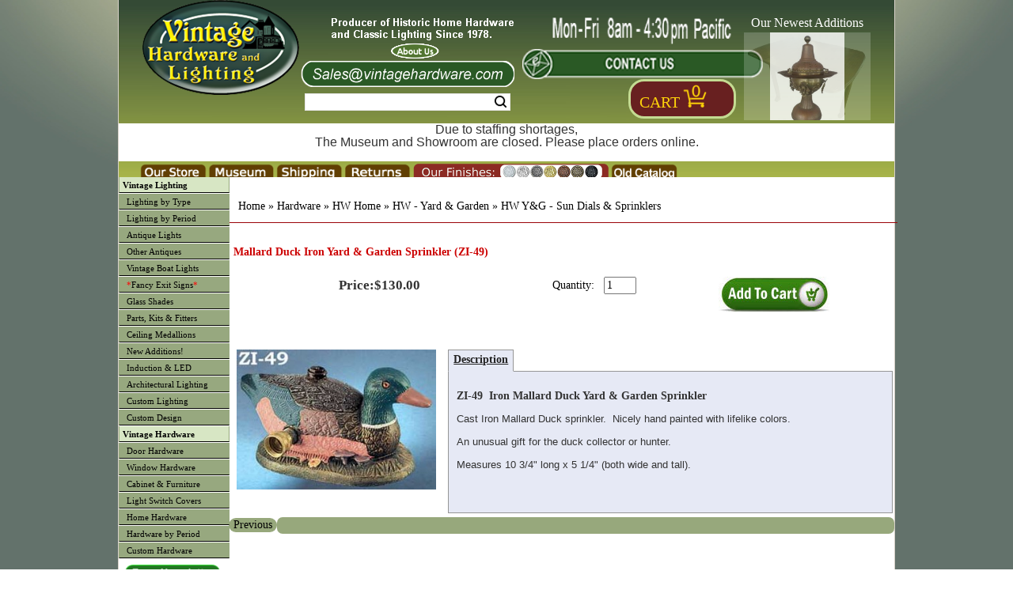

--- FILE ---
content_type: text/html; charset=UTF-8
request_url: https://www.vintagehardware.com/proddetail.php?prod=27693
body_size: 46545
content:
<!DOCTYPE html PUBLIC "-//W3C//DTD XHTML 1.0 Frameset//EN" "http://www.w3.org/TR/xhtml1/DTD/xhtml1-frameset.dtd">
<html xmlns="http://www.w3.org/1999/xhtml" xml:lang="en" lang="en">
<head>

<!-- Although similar, this page uses a NON Stabdard layout and should be used as an example with caution -->


    <title>Vintage Hardware & Lighting - Mallard Duck Iron Yard & Garden Sprinkler (ZI-49)</title>

    <meta http-equiv="Content-Type" content="text/html; charset=utf-8" />
    <meta name="Description" content="Product Detail Page" />
    <meta name="Keywords" content="Mallard Duck Iron Yard & Garden Sprinkler (ZI-49)" />

    <meta name="viewport" content="width=device-width, maximum-scale=1.0, minimum-scale=1.0, initial-scale=1" />

    <!-- <meta name="msapplication-config" content="none" /> -->

    <meta name="application-name" content="www.vintagehardware.com"/>
    <meta name="msapplication-square70x70logo" content="images/ms_logo_small.jpg"/>
    <meta name="msapplication-square150x150logo" content="images/ms_logo_medium.jpg"/>
    <meta name="msapplication-wide310x150logo" content="images/ms_logo_wide.jpg"/>
    <meta name="msapplication-square310x310logo" content="images/ms_logo_large.jpg"/>
    <meta name="msapplication-TileColor" content="#ffffff"/>

    <link rel="shortcut icon" href="favicon.gif" />

    <link rel="stylesheet" type="text/css" href="scripts/colorbox/colorbox.css" />

    <link rel="stylesheet" type="text/css" href="css/style_generic.css" />
    <link rel="stylesheet" type="text/css" href="css/style_large.css" />
    <link rel="stylesheet" type="text/css" href="css/style_med.css" />
    <link rel="stylesheet" type="text/css" href="css/style_small.css" />

    <link rel="stylesheet" type="text/css" href="css/ectstyle.css" />
    <link rel="stylesheet" type="text/css" href="css/nav_styles.css" />
    <link rel="stylesheet" type="text/css" href="css/ectcart.css" />
    <link rel="stylesheet" type="text/css" href="css/slider3.css" />

    <script type="text/javascript" src="//ajax.googleapis.com/ajax/libs/jquery/1.10.1/jquery.min.js"></script>
    <script type="text/javascript" src="scripts/responsiveslides.min.js"></script>
    <script type="text/javascript">
        $(function () {
      $("#slider3").responsiveSlides({
        auto: true,
        pager: false,
        nav: true,
        speed: 500,
        namespace: "callbacks",
      });

    });
  </script>

    <link href="SpryAssets/spry_home_colors.css" rel="stylesheet" type="text/css" />
    <link type="text/css" rel="stylesheet" href="magiczoomplus/magiczoomplus.css" />


<!-- Google Analytics -->

    <!-- Google Analytics -->
    <script>
	(function(i,s,o,g,r,a,m){i['GoogleAnalyticsObject']=r;i[r]=i[r]||function(){
	(i[r].q=i[r].q||[]).push(arguments)},i[r].l=1*new Date();a=s.createElement(o),
	m=s.getElementsByTagName(o)[0];a.async=1;a.src=g;m.parentNode.insertBefore(a,m)
	})(window,document,'script','//www.google-analytics.com/analytics.js','ga');

	ga('create', 'UA-28810523-1', 'auto'); 
	ga('send', 'pageview');
	ga('require', 'ecommerce');   // Load the ecommerce plug-in.
    </script>

    <!--  Global site tag (gtag.js) - For Google Adwords: 1059988454 -->
    <script async src="https://www.googletagmanager.com/gtag/js?id=AW-1059988454"></script>
    <script>
      window.dataLayer = window.dataLayer || [];
      function gtag(){dataLayer.push(arguments);}
      gtag('js', new Date());

      gtag('config', 'AW-1059988454');
    </script>

 <script type="text/javascript" src="js/ectcart-custom.js" ></script>

<!-- google +1 button -->
<script type="text/javascript">
  (function() {
    var po = document.createElement('script'); po.type = 'text/javascript'; po.async = true;
    po.src = 'https://apis.google.com/js/plusone.js';
    var s = document.getElementsByTagName('script')[0]; s.parentNode.insertBefore(po, s);
  })();
</script>

<!-- Spry Tabs -->
<script type="text/javascript" src="SpryAssets/SpryDOMUtils.js"></script>
<script type="text/javascript" src="SpryAssets/SpryEffects.js"></script>
<script type="text/javascript" src="SpryAssets/SprySlidingPanels.js"></script>


<!-- Qtip script-->
<!--<link rel="stylesheet" type="text/css" href="//cdn.jsdelivr.net/qtip2/2.2.1/jquery.qtip.css">-->
<!-- Include either the minifed or production version, NOT both!! -->
<!-- Optional: imagesloaded script to better support images inside your tooltips -->
<link type="text/css" rel="stylesheet" href="/scripts/qtip/jquery.qtip.css" />
<script type="text/javascript" src="scripts/qtip/jquery.qtip.js"></script>
<script type="text/javascript" src="scripts/qtip/imagesloaded.pkg.min.js"></script>


<!--    <script type="text/javascript" src="magiczoomplus/magiczoomplus.js"></script> -->

<script src="scripts/colorbox/jquery.colorbox.js"></script>
<script>
	$(document).ready(function(){
		$(".iframe").colorbox({iframe:true, innerWidth:"150px", innerHeight:"150px", closeButton:"false"});
		});
</script>

<script>
    $( document ).ready(function() {
	$( "img" ).attr('nopin','nopin');
	$( ".prodimage" ).removeAttr('nopin');
    });
</script>



<!-- More for the Tooltip script, Used by pop up text boxes on mouseover. 
   ****** PAGE SPECIFIC ***** SET $pagetooltips *******
  currently (6/01/13) in:
               vintage-antique-reproduction-slip-shades-bowls.php
               vintage-hardware-by-type_switch-plate-covers.php
	       vintage-lighting-by-type_ceiling.php
	       vintage-lighting-by-type_sconce.php
	       vintage-period-door-plates-thumblatch-doorknob-entry-plates.php
	       search.php
-->


<script type="text/javascript" >
function goBack()
{
  window.history.back()
}
</script>




</head>
<body>
        <div id="container" class="container">
        <div class="header">
	    
    <div class="topbar">
        <div class="logo" id="logo1" ><img id="toplogo3" src="images/InlineLogo_litegrey.png" alt="Small Company Logo" /></div>
	<span>Vintage Hardware and Lighting</span>
	<div id="sbox_3" class="searchBox">
	    <form method="post" action="search.php" id="search_mini_form">  
		<input type="hidden" name="posted" value="1">    
		<input type="hidden" name="nobox" value="true">               
		<input type="text" maxlength="128" size="30" class="search_look" value="" name="stext" id="search" autocomplete="off" aria-label="Search Form String">
		<button id="searc-button" class="search_btn" title="Search" type="submit" aria-label="Search Submit Button" >Search</button>
	    </form>
       </div>
    </div>
    <div class="topbar2">
	<div class="logo" id="logo2" ><a href="index.php" ><img id="toplogo2" src="images/vintage-hardware-washington_logo.png" alt="Company Logo" /></a></div>
	<div class="topoffers">
	    <a class="iframe" href="pop_about.php" ><img id="about" src="images/Header_blurb_plus_aboutus_new1.png" height="60px" alt="About us Banner" /></a>
	    <img id="email" src="images/Contact_Email_darkgreen_shortened.png" height="33px" alt="Email Banner (sales@vintagehardware.com)" />
	    <div id="sbox_1" class="searchBox">
		<form method="post" action="search.php" id="search_mini_form">  
		    <input type="hidden" name="posted" value="1">    
		    <input type="hidden" name="nobox" value="true">               
		    <input type="text" maxlength="128" size="30" class="search_look" value="" name="stext" id="search" autocomplete="off" aria-label="Search Form String">
		    <button id="searc-button" class="search_btn" title="Search" type="submit" aria-label="Search Submit Button" >Search</button>
		</form>
	   </div>
        </div>
	<div class="topoffers1">
            <img id="hours" src="images/header-opening-hours_5of7-Full-Hours.png" height="45px" alt="Hours Banner" />
	    <img id="contact" src="images/Contact_darkgreen.png" height="38px" alt="Contact Banner" />
	    <div id="login_1" class="logintoaccount" >&nbsp;&nbsp;&nbsp;&nbsp;&nbsp;</a></div>	    <div id="showcart_2" class="basket basket_dis">
	       <table border="0px" > <tr> <td valign="bottom" align="center" >
					    &nbsp; <a class="white ectlink mincart" id="carttext" href="https://www.vintagehardware.com/cart.php?rp=/proddetail.php?prod=27693" style="font-size:20px; color: #fdd20a">Cart</a>
		<a class="ectlink mincart" href="https://www.vintagehardware.com/cart.php?rp=/proddetail.php?prod=27693">
	<img height=30 width=11 src="images/CartFront.png" alt="Shopping Cart Count Start" /><img height=30 width=11 src="images/CartNum_0.png" alt="Shopping Cart Count Digit 0" /><img height=30 width=8 src="images/CartEnd.png" alt="Shopping Cart Count End" /></a>&nbsp;

		       </td> </tr> </table>
	    </div>
	</div>
	<!--Image slider, side navigatio and captions-->
	<div class="topoffers2" >
	<div style="max-height:inherit;">
	<div class="callbacks_container">
	  Our Newest Additions<br>
	  <ul class="rslides" id="slider3">
	    <li><a href="proddetail.php?prod=ANT-SR284" >
<img src="prodimages/ANT-SR284_med.jpg" alt="New Product Picture 1" /></a></li>
<li><a href="proddetail.php?prod=ANT-SR286" >
<img src="prodimages/ANT-SR286_med.jpg" alt="New Product Picture 2" /></a></li>
<li><a href="proddetail.php?prod=ANT-SR288" >
<img src="prodimages/ANT-SR288a_med.jpg" alt="New Product Picture 3" /></a></li>
<li><a href="proddetail.php?prod=ANT-SR289" >
<img src="prodimages/ANT-SR289a_med.jpg" alt="New Product Picture 4" /></a></li>
<li><a href="proddetail.php?prod=ANT-SR290" >
<img src="prodimages/ANT-SR290_med.jpg" alt="New Product Picture 5" /></a></li>
<li><a href="proddetail.php?prod=ANT-SR291" >
<img src="prodimages/ANT-SR291_med.jpg" alt="New Product Picture 6" /></a></li>
<li><a href="proddetail.php?prod=ANT-SR292" >
<img src="prodimages/ANT-SR292_med.jpg" alt="New Product Picture 7" /></a></li>
<li><a href="proddetail.php?prod=ANT-SR293" >
<img src="prodimages/ANT-SR293_med.jpg" alt="New Product Picture 8" /></a></li>
<li><a href="proddetail.php?prod=ANT-SR294" >
<img src="prodimages/ANT-SR294_med.jpg" alt="New Product Picture 9" /></a></li>
<li><a href="proddetail.php?prod=ANT-SR295" >
<img src="prodimages/ANT-SR295a_med.jpg" alt="New Product Picture 10" /></a></li>
<li><a href="proddetail.php?prod=ANT-SR296" >
<img src="prodimages/ANT-SR296_med.jpg" alt="New Product Picture 11" /></a></li>
<li><a href="proddetail.php?prod=ANT-SR297" >
<img src="prodimages/ANT-SR297_med.jpg" alt="New Product Picture 12" /></a></li>
<li><a href="proddetail.php?prod=ANT-SR298" >
<img src="prodimages/ANT-SR298_med.jpg" alt="New Product Picture 13" /></a></li>
<li><a href="proddetail.php?prod=ANT-SR299" >
<img src="prodimages/ANT-SR299_med.jpg" alt="New Product Picture 14" /></a></li>
<li><a href="proddetail.php?prod=ANT-SR300" >
<img src="prodimages/ANT-SR300a_med.jpg" alt="New Product Picture 15" /></a></li>
<li><a href="proddetail.php?prod=ANT-SR301" >
<img src="prodimages/ANT-SR301_med.jpg" alt="New Product Picture 16" /></a></li>
<li><a href="proddetail.php?prod=ANT-SR302" >
<img src="prodimages/ANT-SR302_med.jpg" alt="New Product Picture 17" /></a></li>
<li><a href="proddetail.php?prod=ANT-SR303" >
<img src="prodimages/ANT-SR303_med.jpg" alt="New Product Picture 18" /></a></li>
<li><a href="proddetail.php?prod=ANT-SR304" >
<img src="prodimages/ANT-SR304_med.jpg" alt="New Product Picture 19" /></a></li>
<li><a href="proddetail.php?prod=ANT-SR305" >
<img src="prodimages/ANT-SR305b_med.jpg" alt="New Product Picture 20" /></a></li>
<li><a href="proddetail.php?prod=ANT-SR306" >
<img src="prodimages/ANT-SR306_med.jpg" alt="New Product Picture 21" /></a></li>
<li><a href="proddetail.php?prod=ANT-SR307" >
<img src="prodimages/ANT-SR307_med.jpg" alt="New Product Picture 22" /></a></li>
<li><a href="proddetail.php?prod=ANT-SR308" >
<img src="prodimages/ANT-SR308_med.jpg" alt="New Product Picture 23" /></a></li>
<li><a href="proddetail.php?prod=ANT-SR309" >
<img src="prodimages/ANT-SR309_med.jpg" alt="New Product Picture 24" /></a></li>
<li><a href="proddetail.php?prod=ANT-SR310" >
<img src="prodimages/ANT-SR310_med.jpg" alt="New Product Picture 25" /></a></li>
<li><a href="proddetail.php?prod=ANT-SR311" >
<img src="prodimages/ANT-SR311x_med.jpg" alt="New Product Picture 26" /></a></li>
<li><a href="proddetail.php?prod=ANT-SR312" >
<img src="prodimages/ANT-SR312_med.jpg" alt="New Product Picture 27" /></a></li>
<li><a href="proddetail.php?prod=ANT-SR314" >
<img src="prodimages/ANT-SR314a_med.jpg" alt="New Product Picture 28" /></a></li>
<li><a href="proddetail.php?prod=ANT-SR315" >
<img src="prodimages/ANT-SR315_med.jpg" alt="New Product Picture 29" /></a></li>
<li><a href="proddetail.php?prod=ANT-SR316" >
<img src="prodimages/ANT-SR316_med.jpg" alt="New Product Picture 30" /></a></li>
	  </ul>
	</div></div>
	</div>
	<!--Finish slider-->
    </div>
    <div class="show_full_large_med" style="text-align:center;color:red;height:3em;background-color:white;" >
        <p class="show_full_large_med">Due to staffing shortages,<br> The Museum and Showroom are closed. Please place orders online.</p>
    </div>
    <div class="show_small" style="text-align:center;color:red;height:3em;background-color:white;" >
        <p class="show_small">Due to staffing shortages,<br> The Museum and Showroom are closed. Please place orders online.</p>
    </div>
    
<div class="topbar4">
	    <!-- <div id="login_2" class="logintoaccount" ><a href="cart.php?mode=login&refurl=/index.php" >Login</a></div> -->
	    <div id="sbox_2" class="searchBox">
		<form method="post" action="search.php" id="search_mini_form">  
		    <input type="hidden" name="posted" value="1">    
		    <input type="hidden" name="nobox" value="true">               
		    <input type="text" maxlength="128" size="20" class="search_look" value="" name="stext" id="search" autocomplete="off" aria-label="Search Form String">
		    <button id="searc-button" class="search_btn" title="Search" type="submit" aria-label="Search Submit Button" >Search</button>
		</form>
	    </div>
	    <div id="showcart_3" class="basket basket_dis">
	       <table border="0px" > <tr> <td valign="bottom" align="center" >
					    &nbsp; <a class="white ectlink mincart" id="carttext" href="https://www.vintagehardware.com/cart.php?rp=/proddetail.php?prod=27693" style="font-size:20px; color: #fdd20a">Cart</a>
		<a class="ectlink mincart" href="https://www.vintagehardware.com/cart.php?rp=/proddetail.php?prod=27693">
	<img height=30 width=11 src="images/CartFront.png" alt="Shopping Cart Count Start" /><img height=30 width=11 src="images/CartNum_0.png" alt="Shopping Cart Count Digit 0" /><img height=30 width=8 src="images/CartEnd.png" alt="Shopping Cart Count End" /></a>&nbsp;

		       </td> </tr> </table>
	    </div>
</div>

<div class="topNav_wrapper">
  <!-- Main nav bar -->      
      <div id='cssmenu'>              
	<nav>
	  <label for="drop" class="ect-mn-toggle">Menu</label>
	  <input type="checkbox" id="drop" />
	  <ul class="menu">
	    <li><a href="index.php">Home</a></li>
	    <li> 
	      <!-- First Tier Drop Down -->
	      <label for="drop-1" class="ect-mn-toggle">Lighting</label>
	      <a href="main-vintage-lighting.php">Lighting</a>
	      <input type="checkbox" id="drop-1"/>
	      <ul>
		<li class="dd"><a href="vintage-lighting-by-type.php">Lighting by Type</a></li>
		<li class="dd"><a href="vintage-lighting-by-period.php">Lighting by Period</a></li>
		<li class="dd"><a href="genuine-antique-chandeliers-sconces-lights.php?cat=184">Antique Lights</a></li>
		<li class="dd"><a href="other-antiques.php">Other Antiques</a></li>
		<li class="dd"><a href="vintage-boat-lighting.php?cat=353">Vintage Boat Lights</a></li>
		<li class="dd"><a href="custom-exits.php"><font color="red">*</font>Fancy Exit Signs<font color="red">*</font></a></li>
		<li class="dd"><a href="vintage-antique-reproduction-slip-shades-bowls.php?cat=196&amp;keyword=2-1/4-inch-shades">Glass Shades</a></li>
		<li class="dd"><a href="vintage-light-stem-kits-ceiling-kits-fitters-lamp-parts.php?cat=297">Parts, Kits & Fitters</a></li>
		<li class="dd"><a href="vintage-plaster-ceiling-medallions.php?cat=120">Ceiling Medallions</a></li>
		<li class="dd"><a href="vintage-hardware-and-lighting-new-items.php?cat=311">New Additions!</a></li>
		<li class="dd"><a href="green-energy-light.php?cat=522">Induction &amp; LED</a></li>
		<li class="dd"><a href="architectural-and-designer-vintage-lighting.php?cat=437">Architectural Lighting</a></li>
		<li class="dd"><a href="custom-restoration-hardware-and-lighting.php">Custom Lighting</a></li>
		<li class="dd"><a href="custom-design.php">Custom Design</a></li>
	      </ul>
	    </li>

	    <li> 
	      <!-- First Tier Drop Down -->
	      <label for="drop-2" class="ect-mn-toggle">Hardware</label>
	      <a href="main-vintage-hardware.php">Hardware</a>
	      <input type="checkbox" id="drop-2"/>
	      <ul>
		<li class="dd"><a href="vh_cat_hdwr_door.php">Door Hardware</a></li>
		<li class="dd"><a href="vintage-hardware-by-type_window.php?cat=526&amp;keyword=all-window-hardware">Window Hardware</a></li>
		<li class="dd"><a href="vintage-hardware-by-type_cabinet-furniture.php?cat=541&amp;keyword=all-cabinet-and-furniture-hardware">Cabinet & Furniture</a></li>
		<li class="dd"><a href="vintage-hardware-by-type_switch-plate-covers.php?cat=8&amp;keyword=victorian-switch-plate-GFI-and-outlet-covers">Switch Covers</a></li>
		<li class="dd"><a href="vh_homehardware.php">Home Hardware</a></li>
		<li class="dd"><a href="vintage-hardware-by-period.php?cat=393&amp;keyword=All%20Victorian%20Hardware">By Period</a></li>
		<li class="dd"><a href="custom-restoration-hardware.php">Custom Hardware</a></li>
		<!-- Second Tier Drop Down -->
		<!--
		<li> 
		  <label for="drop-3" class="ect-mn-toggle ect-mn-toggledd">Sub Category +</label>
		  <span class="ect-mn-toggledd"><a href="#">Sub Categories ></a></span>
		  <input type="checkbox" id="drop-3"/>
		  <ul>
		    <li class="dd"><a href="#">Sub-Category 1</a></li>
		    <li class="dd"><a href="#">Sub-Category 2</a></li>
		    <li class="dd"><a href="#">Sub-Category 3</a></li>
		  </ul>
		</li>
		-->
	      </ul>
	    </li>
	    <li class="show_small" ><a class="iframe" href="pop_finishes.php" style="font-size:20px" >&nbsp;Our Finishes</a></li>
	    <li>
	      <!-- First Tier Drop Down -->
	      <label for="drop-3" class="ect-mn-toggle">Handy Links</label>
	      <a href="">Handy Links</a>
	      <input type="checkbox" id="drop-3"/>
	      <ul>
		<li class="dd show_full_large"><a class="iframe" href="pop_about.php">About Us</a>
		<li class="dd show_med_small"><a href="about-us.php">About Us</a>
		<li class="dd"><a href="seattle-tacoma-washington-lighting-store.php">Our Store</a></li>
		<li class="dd"><a href="http://www.kellymuseum.org">Kelly Museum</a></li>
		<li class="dd show_full_large"><a class="iframe" href="pop_shipping.php">About Shipping</a></li>
		<li class="dd show_full_large"><a class="iframe" href="pop_returnpolicy.php">About Returns</a></li>
		<li class="dd show_full_large"><a class="iframe" href="pop_finishes.php">Our Finishes</a></li>
		<li class="dd show_full_large"><a class="iframe" href="pop_contact.php">Contact Us</a></li>
		<li class="dd show_med_small"><a class="iframe" href="pop_shipping.php">About Shipping</a></li>
		<li class="dd show_med_small"><a class="iframe" href="pop_returnpolicy.php">About Returns</a></li>
		<li class="dd show_med_small"><a class="iframe" href="pop_finishes.php">Our Finishes</a></li>
		<li class="dd show_med_small"><a class="iframe" href="pop_contact.php">Contact Us</a></li>
		<li class="dd"><a href="catalogpage.php?page=1&amp;catalog=old">Old Catalog</a></li>
	      </ul>
	    </li>
	  </ul>
	</nav>
    </div>
             
    <!-- Main nav bar end -->      
    <!-- <div id="login_3" class="logintoaccount" ><a href="cart.php?mode=login&refurl=/index.php" >Login</a></div> -->
    <div id="showcart_4" class="basket basket_dis">
       <table border="0px" > <tr> <td valign="bottom" align="center" >
				    &nbsp; <a class="white ectlink mincart" id="carttext" href="https://www.vintagehardware.com/cart.php?rp=/proddetail.php?prod=27693" style="font-size:20px; color: #fdd20a">Cart</a>
		<a class="ectlink mincart" href="https://www.vintagehardware.com/cart.php?rp=/proddetail.php?prod=27693">
	<img height=30 width=11 src="images/CartFront.png" alt="Shopping Cart Count Start" /><img height=30 width=11 src="images/CartNum_0.png" alt="Shopping Cart Count Digit 0" /><img height=30 width=8 src="images/CartEnd.png" alt="Shopping Cart Count End" /></a>&nbsp;

	       </td> </tr> </table>
    </div>
</div>

<div class="topbar3">
	<table width="100%" align="center" >
	<tr valign="bottom" >
	<td class="top3left"></td>
	<td class="top3tab1"><a href="seattle-tacoma-washington-lighting-store.php"><img height="20" width=84 src="images/header-tab_brown_store.png" alt="Our Store popup tab"></a></td>
	<td class="top3tab2"><a href="http://www.kellymuseum.org"><img height="20" width=84 src="images/header-tab_brown_museum.png" alt="Museum link tab"></a></td>
	<td class="top3tab3"><a class="iframe" href="pop_shipping.php"><img height="20" width=84 src="images/header-tab_brown_shipping.png" alt="Shipping policy popup tab"></a></td>
	<td class="top3tab4"><a class="iframe" href="pop_returnpolicy.php"><img height="20" width=84 src="images/header-tab_brown_returns.png" alt="Returns policy popup tab"></a></td>
	<td class="top3tab5"><a class="iframe" href="pop_finishes.php"><img height="20" width=249 src="images/finishesbar-header_4.png" alt="Finishes examples popup tab" /></a></td>
	<td class="top3tab6"><a href="catalogpage.php?page=1&amp;catalog=old"><img height="20" width=84 src="images/header-tab_brown_oldcat.png" alt="old catalog pages link tab"/></a></td>
        <td id="showcart_1" class="basket basket_dis">
	      <table><tr><td>
		      		    &nbsp; <a class="white ectlink mincart" id="carttext" href="https://www.vintagehardware.com/cart.php?rp=/proddetail.php?prod=27693" style="font-size:20px; color: #fdd20a">Cart</a>
		<a class="ectlink mincart" href="https://www.vintagehardware.com/cart.php?rp=/proddetail.php?prod=27693">
	<img height=30 width=11 src="images/CartFront.png" alt="Shopping Cart Count Start" /><img height=30 width=11 src="images/CartNum_0.png" alt="Shopping Cart Count Digit 0" /><img height=30 width=8 src="images/CartEnd.png" alt="Shopping Cart Count End" /></a>&nbsp;

		      </td> </tr> </table>
	</td>
	<td class="top3right"></td>
	</tr>
	</table>
</div>

<div class="clearfloat"></div>
<div class="headerbtm"></div>
	</div>

	<div class="middle" >

	    <div class="sidebar1">
		           <div  class="cat" id="leftmenu">
	  <ul id="uppermenu">
	    <li class="heading"><a href="main-vintage-lighting.php">Vintage Lighting</a></li>
	    <li class="nojump"><a href="vintage-lighting-by-type.php">Lighting by Type</a></li>
	    <li class="nojump"><a href="vintage-lighting-by-period.php">Lighting by Period</a></li>
	    <li class="nojump"><a href="genuine-antique-chandeliers-sconces-lights.php?cat=184">Antique Lights</a></li>
	    <li class="nojump"><a href="other-antiques.php" >Other Antiques</a></li>
	    <li class="nojump"><a href="vintage-boat-lighting.php?cat=353">Vintage Boat Lights</a></li>
	    <li class="nojump"><a href="custom-exits.php"><font color="red">*</font>Fancy Exit Signs<font color="red">*</font></a></li>
	    <li class="nojump"><a href="vintage-antique-reproduction-slip-shades-bowls.php?cat=196&amp;keyword=2-1/4-inch-shades">Glass Shades</a></li>
	    <li class="nojump"><a href="vintage-light-stem-kits-ceiling-kits-fitters-lamp-parts.php?cat=297">Parts, Kits & Fitters</a></li>
	    <li class="nojump"><a href="vintage-plaster-ceiling-medallions.php?cat=120">Ceiling Medallions</a></li>
	    <li class="nojump"><a href="vintage-hardware-and-lighting-new-items.php?cat=311">New Additions!</a></li>
	    <li class="nojump"><a href="green-energy-light.php?cat=522">Induction &amp; LED</a></li>
	    <li class="nojump"><a href="architectural-and-designer-vintage-lighting.php?cat=437">Architectural Lighting</a></li>
	    <li class="nojump"><a href="custom-restoration-hardware-and-lighting.php">Custom Lighting</a></li>
	    <li class="nojump"><a href="custom-design.php">Custom Design</a></li>
	  </ul>
	  <ul id="lowermenu">
	    <li class="heading"><a href="main-vintage-hardware.php">Vintage Hardware</a></li>
	    <li class="nojump"><a href="vh_cat_hdwr_door.php">Door Hardware</a></li>
	    <li class="nojump"><a href="vintage-hardware-by-type_window.php?cat=526&amp;keyword=all-window-hardware">Window Hardware</a></li>
	    <li class="nojump"><a href="vintage-hardware-by-type_cabinet-furniture.php?cat=541&amp;keyword=all-cabinet-and-furniture-hardware">Cabinet & Furniture</a></li>
	    <li class="nojump"><a href="vintage-hardware-by-type_switch-plate-covers.php?cat=8&amp;keyword=victorian-switch-plate-GFI-and-outlet-covers">Light Switch Covers</a></li>
	    <li class="nojump"><a href="vh_homehardware.php">Home Hardware</a></li>
	    <li class="nojump"><a href="vintage-hardware-by-period.php?cat=393&amp;keyword=All%20Victorian%20Hardware">Hardware by Period</a></li>
	    <li class="nojump"><a href="custom-restoration-hardware.php">Custom Hardware</a></li>
	    	    </ul>
	</div>

	<div class="cat" align="center">

	<table cellpadding="0" cellspacing="0" border="0" >
	<tr>
	    <td>
		<img height=7px src="images/NoDot.png" alt="NoDot" />
	    </td>
	</tr>
	</table>
	</div>

	<div class="cat">
	<table width="136" cellpadding="0" cellspacing="0" border="0px" >
	    <tr>
		<td align="center"> <a href="vintage-hardware-newsletter.php"><img src="images/newsletter.png" height=20 alt="Newsletter Subscribe link" /></a><br></td>
	    </tr>
	    <tr>
		<td align="center"> <a href="antique-lighting-and-vintage-hardware-blogs.php"><img src="images/visitourblogs.png" height=20  alt="Blogs link" /></a></td>
	    </tr>
	</table>
	</div>
		    	    </div> <!-- sidebar1 -->

	    <div id="content" class="content" >
		<div class="content_upper" style="background:#ffffff" >
		    		    


<script>
 $(document).ready(function(){ 
var tips = $('[title]'); tips.qtip(); tips.qtip('disable'); $('.hastip').each(function (){
$(this).qtip();
if( $(this).attr("data-tipid")=="SpecialShipping_1" ){$(this).qtip({content: { text: "Ceiling Medallions are shipped by freight, on a pallet. Up to 3 may be shipped per pallet." },position: {my: "left center",at: "right center",viewport: $(window)},style: "qtip-wiki",hide: { fixed: true, delay: 200 }}); }
 else if( $(this).attr("data-tipid")=="SpecialShipping_2" ){$(this).qtip({content: { text: "Doors and Wainscotting are shipped by freight on a pallet. Up to 3 may be shipped per pallet." },position: {my: "left center",at: "right center",viewport: $(window)},style: "qtip-wiki",hide: { fixed: true, delay: 200 }}); }
 else if( $(this).attr("data-tipid")=="SpecialShipping_3" ){$(this).qtip({content: { text: "Large fragile items require extra protection" },position: {my: "left center",at: "right center",viewport: $(window)},style: "qtip-wiki",hide: { fixed: true, delay: 200 }}); }
 else if( $(this).attr("data-tipid")=="SpecialShipping_4" ){$(this).qtip({content: { text: "Extra heavy items require special shipping." },position: {my: "left center",at: "right center",viewport: $(window)},style: "qtip-wiki",hide: { fixed: true, delay: 200 }}); }
 else if( $(this).attr("data-tipid")=="SpecialShipping_5" ){$(this).qtip({content: { text: "Large items require extra shipping" },position: {my: "left center",at: "right center",viewport: $(window)},style: "qtip-wiki",hide: { fixed: true, delay: 200 }}); }
 else if( $(this).attr("data-tipid")=="SpecialShipping_6" ){$(this).qtip({content: { text: "Large,  fragile items require extra protection" },position: {my: "left center",at: "right center",viewport: $(window)},style: "qtip-wiki",hide: { fixed: true, delay: 200 }}); }
 else if( $(this).attr("data-tipid")=="SpecialShipping_7" ){$(this).qtip({content: { text: "Large,  fragile items require extra protection" },position: {my: "left center",at: "right center",viewport: $(window)},style: "qtip-wiki",hide: { fixed: true, delay: 200 }}); }
 else if( $(this).attr("data-tipid")=="SpecialShipping_8" ){$(this).qtip({content: { text: "Large,  fragile items require extra protection" },position: {my: "left center",at: "right center",viewport: $(window)},style: "qtip-wiki",hide: { fixed: true, delay: 200 }}); }
 else if( $(this).attr("data-tipid")=="SpecialShipping_9" ){$(this).qtip({content: { text: "Large,  fragile items require extra protection" },position: {my: "left center",at: "right center",viewport: $(window)},style: "qtip-wiki",hide: { fixed: true, delay: 200 }}); }
 else if( $(this).attr("data-tipid")=="SpecialShipping_10" ){$(this).qtip({content: { text: "Large,  fragile items require extra protection" },position: {my: "left center",at: "right center",viewport: $(window)},style: "qtip-wiki",hide: { fixed: true, delay: 200 }}); }
 else if( $(this).attr("data-tipid")=="SpecialShipping_11" ){$(this).qtip({content: { text: "Extra heavy items require special shipping." },position: {my: "left center",at: "right center",viewport: $(window)},style: "qtip-wiki",hide: { fixed: true, delay: 200 }}); }
 else if( $(this).attr("data-tipid")=="SpecialShipping_12" ){$(this).qtip({content: { text: "Extra long items require special shipping" },position: {my: "left center",at: "right center",viewport: $(window)},style: "qtip-wiki",hide: { fixed: true, delay: 200 }}); }
 else if( $(this).attr("data-tipid")=="SpecialShipping_13" ){$(this).qtip({content: { text: "Large fragile items require special shipping" },position: {my: "left center",at: "right center",viewport: $(window)},style: "qtip-wiki",hide: { fixed: true, delay: 200 }}); }
 else if( $(this).attr("data-tipid")=="SpecialShipping_14" ){$(this).qtip({content: { text: "Extral long items require special shipping" },position: {my: "left center",at: "right center",viewport: $(window)},style: "qtip-wiki",hide: { fixed: true, delay: 200 }}); }
 else if( $(this).attr("data-tipid")=="SpecialShipping_15" ){$(this).qtip({content: { text: "" },position: {my: "left center",at: "right center",viewport: $(window)},style: "qtip-wiki",hide: { fixed: true, delay: 200 }}); }
 else if( $(this).attr("data-tipid")=="SpecialShipping_16" ){$(this).qtip({content: { text: "Extral long items require special shipping" },position: {my: "left center",at: "right center",viewport: $(window)},style: "qtip-wiki",hide: { fixed: true, delay: 200 }}); }
 else if( $(this).attr("data-tipid")=="SpecialShipping_17" ){$(this).qtip({content: { text: "" },position: {my: "left center",at: "right center",viewport: $(window)},style: "qtip-wiki",hide: { fixed: true, delay: 200 }}); }
 else if( $(this).attr("data-tipid")=="SpecialShipping_18" ){$(this).qtip({content: { text: "" },position: {my: "left center",at: "right center",viewport: $(window)},style: "qtip-wiki",hide: { fixed: true, delay: 200 }}); }
 else if( $(this).attr("data-tipid")=="SpecialShipping_19" ){$(this).qtip({content: { text: "" },position: {my: "left center",at: "right center",viewport: $(window)},style: "qtip-wiki",hide: { fixed: true, delay: 200 }}); }
 else if( $(this).attr("data-tipid")=="SpecialShipping_20" ){$(this).qtip({content: { text: "Extral long items require special shipping" },position: {my: "left center",at: "right center",viewport: $(window)},style: "qtip-wiki",hide: { fixed: true, delay: 200 }}); }
 else if( $(this).attr("data-tipid")=="SpecialShipping_21" ){$(this).qtip({content: { text: "" },position: {my: "left center",at: "right center",viewport: $(window)},style: "qtip-wiki",hide: { fixed: true, delay: 200 }}); }
 else  { $(this).qtip({ content: { text: "This hint in not yet available" } } ); }})});
</script>
		
	    </div> <!-- end content_upper -->


	    <div class="content_lower" >
<!-- End of Main content  (before the "You are viewing" bar) -->
<a href="#" id="topprod" ><img src="images/empty_h35x1.png" height="16px" alt="hidden pic" ></a>
<!-- Included products (if flag set) -->
<div class="proddetail" ><input type="hidden" id="hiddencurr" value="$0.00" /><div id="opaquediv" style="display:none;position:fixed;width:100%;height:100%;background-color:rgba(140,140,150,0.5);top:0px;left:0px;text-align:center;z-index:10000;"></div><script type="text/javascript">
/* <![CDATA[ */
var xxAddWiL="The following items have been added to the wish list: ",xxBakOpt="Some of these options are not currently in stock but are available to back order.",xxCarCon="Cart contents",xxClkHere="click here",xxClsWin="Close Window",xxCntShp="Continue Shopping",xxCntTax="Country Tax",xxDigits="Please enter only digits in this field.",xxDscnts="Discounts",xxEdiOrd="Edit Order",xxEntMul="Please enter a quantity for at least one option.",xxHasAdd="has been added",xxInStNo="You will be notified by email when the product is back in stock.",xxInvCha="The following characters are invalid:",xxListPrice="<div class=\"origprice\">List Price: <span class=\"liststrike\">%s</span></div>",xxNotSto="The following product isn't currently available in our store",xxOpSkTx=" (%s)",xxOptOOS="I'm sorry, that particular option is currently out of stock",xxPrd255="Please enter a maximum of 255 chars in the field indicated.",xxPrdChs="Please choose from the available product options.",xxPrdEnt="Please enter a value where indicated.",xxPrice="Price",xxSCAdOr="The following items have been added to your order.",xxSCBakO="Item not currently in stock but placed on back order - select &quot;Edit Order&quot; to modify purchase.",xxSCCarT="Cart total",xxSCItem="item(s)",xxSCStkW="STOCK WARNING: Low stock on selected item, please click &quot;Edit Order&quot; to accept stock level.",xxValEm="Please enter a valid email address.";
var absoptionpricediffs=false;
var cartpageonhttps=false;
var currDecimalSep='.';
var currencyseparator=' ';
var currThousandsSep=',';
var ectbody3layouttaxinc=false;
var extension='.php';
var extensionabs='php';
var hasdecimals=true;
var hideoptpricediffs=true;
var imgsoftcartcheckout='<input type="button" value="Checkout / Edit Cart" class="sccheckout" onclick="ectgonoabs(\'cart.php\')" />';
var noencodeimages=true;
var noprice=false;
var nopriceanywhere=false;
var noshowoptionsinstock=false;
var notifybackinstock=false;
var noupdateprice=false;
var pricezeromessage="";
var showinstock=false;
var showtaxinclusive=0;
var storeurlssl='https://www.vintagehardware.com/';
var tax=0;
var txtcollen=8000;
var usehardaddtocart=false;
var usestockmanagement=true;
var yousavetext="";
var zero2dps='0.00';
var currFormat1='',currFormat2='',currFormat3='';
var currRate1=0,currRate2=0,currRate3=0;
var currSymbol1='',currSymbol2='',currSymbol3='';
var softcartrelated=false;
function openEFWindow(id,askq){
efrdiv=document.createElement('div');
efrdiv.setAttribute('id','efrdiv');
efrdiv.style.zIndex=1000;
efrdiv.style.position='fixed';
efrdiv.style.width='100%';
efrdiv.style.height='100%';
efrdiv.style.top='0px';
efrdiv.style.left='0px';
efrdiv.style.backgroundColor='rgba(140,140,150,0.5)';
document.body.appendChild(efrdiv);
ajaxobj=window.XMLHttpRequest?new XMLHttpRequest():new ActiveXObject("MSXML2.XMLHTTP");
ajaxobj.open("GET", 'emailfriend.php?lang=&'+(askq?'askq=1&':'')+'id='+id, false);
ajaxobj.send(null);
efrdiv.innerHTML=ajaxobj.responseText;
}
var emfrecaptchaok=false;
var emfrecaptcharesponse='';
function updateoptimage(theitem,themenu,opttype){
    var imageitemsrc='',mzitem,theopt,theid,imageitem,imlist,imlistl,fn=window['updateprice'+theitem],fo=window['updateshipping'+theitem];
dependantopts(theitem);
    fn();fo();
if(opttype==1){
	theopt=document.getElementsByName('optn'+theitem+'x'+themenu)
	for(var i=0; i<theopt.length; i++)
		if(theopt[i].checked)theid=theopt[i].value;
}else{
	theopt=document.getElementById('optn'+theitem+'x'+themenu)
	theid=theopt.options[theopt.selectedIndex].value;
}

    //   aIML[theid]; // Large image filename
    //   aIM[theid]; // med image filename

    var useIM = (aIML[theid]?aIML[theid]:aIM[theid]);

    if( useIM ){
        var indx = useIM.indexOf("/images/Unavail_");


	if( indx != -1 ){

	    /* color box is a child of body */
	    // Note the offset parrent of "div.detailimage" is "body"

            var elm = document.getElementById("detailimage");
	    var topoff = elm.offsetTop;
	    var leftoff = elm.offsetLeft+"px";

	    topoff = (parseInt(topoff)-$(window).scrollTop())+"px";
	    var tmp = window.getComputedStyle( elm ).width;
	        tmp = tmp.replace ( /[^\d.]/g, '' );
	    leftoff = parseInt(leftoff)+parseInt((tmp-300)/2)+"px"; // the 300px is the width of the colorbox

	    // IE 11 (and others?) cant handle backtick quotes (my 1st choice/try) so here is a work-around using only single and double quotes

	    $.colorbox({width:"300px", height:"375px", top:topoff, left:leftoff, html:'<div align="center"><img src="'+vsdecimg( useIM )+'" width="230" height="300" /><br><a href="#" onclick="window.parent.jQuery.colorbox.close(); return false;" ><img src="images/popup_closebutton.png" alt="Close Button" height="40px" /></a></div>'});
	    return;
	}
    }

if(mzitem=(document.getElementById("zoom1")?document.getElementById("zoom1"):document.getElementById("mz"+(globalquickbuyid!==''?'qb':'prod')+"image"+theitem))){
	if(aIML[theid]){
		MagicZoom.update(mzitem,vsdecimg(aIML[theid]),vsdecimg(aIM[theid]));
	}else if(pIM[0]&&pIM[999]){
		imlist=pIM[0];imlistl=pIM[999];
		for(var index=0;index<imlist.length;index++)
			if(imlist[index]==aIM[theid]&&imlistl[index]){MagicZoom.update(mzitem.id,vsdecimg(imlistl[index]),vsdecimg(aIM[theid]));return;}
		if(aIM[theid])MagicZoom.update(mzitem.id,vsdecimg(aIM[theid]),vsdecimg(aIM[theid]));
	}else if(aIM[theid])
		MagicZoom.update(mzitem.id,vsdecimg(aIM[theid]),vsdecimg(aIM[theid]));
}else
	if(imageitem=document.getElementById((globalquickbuyid!==''?'qb':'prod')+"image"+theitem)){
		if(aIM[theid]){
			if(typeof(imageitem.src)!='unknown')imageitem.src=vsdecimg(aIM[theid]);
		}
	}
}
function vsdecimg(timg){
	return decodeURIComponent(timg.replace("|","prodimages/").replace("<",".gif").replace(">",".jpg").replace("?",".png"));
}
function updateprodimage(theitem,isnext){
	return updateprodimage2(false,theitem,isnext);
}
function updateprodimage2(isqb,theitem,isnext){
var imlist=pIM[theitem];
if(!pIX[theitem])pIX[theitem]=0;
if(isnext) pIX[theitem]++; else pIX[theitem]--;
if(pIX[theitem]<0) pIX[theitem]=imlist.length-1;
if(pIX[theitem]>=imlist.length) pIX[theitem]=0;
if(document.getElementById((isqb?'qb':'prod')+"image"+theitem)){document.getElementById((isqb?'qb':'prod')+"image"+theitem).src='';document.getElementById((isqb?'qb':'prod')+"image"+theitem).src=vsdecimg(imlist[pIX[theitem]]);}
document.getElementById((isqb?'qb':'extra')+"imcnt"+theitem).innerHTML=pIX[theitem]+1;
if(pIML[theitem]){
	var imlistl=pIML[theitem];
	if(imlistl.length>=pIX[theitem])
		if(mzitem=document.getElementById("mz"+(isqb?'qb':'prod')+"image"+theitem))MagicZoom.update(mzitem,vsdecimg(imlistl[pIX[theitem]]),vsdecimg(imlist[pIX[theitem]]));
}
return false;
}
/* ]]> */
</script><script type="text/javascript">/* <![CDATA[ #2# */
/* ]]> */</script><div id="mainbodyspan" class="proddetail 27693" itemscope itemtype="http://schema.org/Product"><form method="post" id="ectform0" action="cart.php" onsubmit="return formvalidator0(this)" style="margin:0px;padding:0px;"><script type="text/javascript">/* <![CDATA[ */
function formvalidator0(theForm){
return(true);}
/* ]]> */</script><input type="hidden" name="id" value="27693" />
<input type="hidden" name="mode" value="add" />
<div class="prodnavigation detailprodnavigation"><a class="ectlink" href="index.php">Home</a>  &raquo; <a class="ectlink" href="main-vintage-hardware.php">Hardware</a> &raquo; <a class="ectlink" href="vh_homehardware.php">HW Home</a> &raquo; <a class="ectlink" href="vintage-home-hardware-exterior.php?cat=531">HW - Yard & Garden</a> &raquo; <a class="ectlink" href="vintage-home-hardware-exterior.php?cat=370&keyword=vintage-reproduction-sun-dials">HW Y&G - Sun Dials & Sprinklers</a></div><div class="detailname"><span itemprop="name">Mallard Duck Iron Yard & Garden Sprinkler (ZI-49)</span></div>
<table width="100%" ><tr valign="top" ><td align="right">
<meta itemprop="name" content="Mallard Duck Iron Yard & Garden Sprinkler (ZI-49)" />
<div class="detailprice" id="pricelable" meta itemprop="offers" itemscope itemtype="http://schema.org/Offer">
<meta itemprop="priceCurrency" content="USD">
<meta itemprop="availability" content="https://schema.org/InStock" />
<strong>Price:</strong><span class="price" id="pricediv0"  itemprop="price" content="130.00"  >$130.00</span>
<br>
<img id="SShipLogo" src="" alt="Large,  fragile items require extra protection"  style="display:none"  />
</div></td>
<td align="right"><div class="detailquantity qwert3"><div class="detailquantitytext">Quantity:</div><div class="quantitydiv detailquantityinput" style="white-space:nowrap"><input type="text" name="quant" id="w0quant" aria-label="purchase quantity"  maxlength="5" size="3" value="1" title="Quantity" /></div></div></td><td align="right" class="show_full_large_med" ><div class="addtocart detailaddtocart"><img style="cursor:pointer" src="images/custom_addtocart.jpg" class="buybutton detailbuybutton" onclick="subformid(0,'','')" alt="Add to cart" /></div></td></tr><tr class="show_small"><td colspan=1></td><td><div class="addtocart detailaddtocart"><img style="cursor:pointer" src="images/custom_addtocart.jpg" class="buybutton detailbuybutton" onclick="subformid(0,'','')" alt="Add to cart" /></div></td></tr><tr><td colspan=99>&nbsp;</td></tr><tr><td colspan=4><table width="100%"><tr><td></td></tr></table></td></tr></table><div align="center" id="detailimage"  class="detailimage"><script src="magiczoomplus/magiczoomplus.js" type="text/javascript"></script><a href="prodimages/ZI-49__Mallard_Duck_Iron_Yard_and_Garden_Sprinkler.jpg" class="MagicZoom" data-options="right-click:false; zoom-width:500; zoom-height:350; zoom-distance:40; hint:false" id="zoom1"><img itemprop="image" id="prodimage0" class="detailimage allprodimages" src="prodimages/ZI-49__Mallard_Duck_Iron_Yard_and_Garden_Sprinkler_med.jpg" style="border:0" alt="Mallard Duck Iron Yard & Garden Sprinkler (ZI-49)" /></a></div><div><div class="detaildescription"><div class="slidingTabPanelWrapper"><ul class="slidingTabPanel"><li><a href="#" id="ecttab1" class="tabActive" title="Description">Description</a></li></ul></div><div id="slidingPanel"><div itemprop="description"><div id="ecttab1Panel" class="tabpanelcontent"></ecttab></p>
<p>
	<b>ZI-49 &nbsp;Iron Mallard Duck Yard &amp; Garden Sprinkler</b></p>
<p>
	Cast Iron Mallard Duck sprinkler. &nbsp;Nicely hand painted with lifelike colors.</p>
<p>
	An unusual gift for the duck collector or hunter.</p>
<p>
	Measures 10 3/4&quot; long x 5 1/4&quot; (both wide and tall).</p>
<p>
	&nbsp;</p></div></div></div><script type="text/javascript">var sp2;var quotes;var lastTab="ecttab1";function switchTab(tab){if(tab!=lastTab){document.getElementById(tab).className=("tabActive");document.getElementById(lastTab).className=("tab");sp2.showPanel(tab+"Panel");lastTab=tab;}}Spry.Utils.addLoadListener(function(){	Spry.$$('.slidingTabPanelWrapper').setStyle('display: block');	Spry.$$('#ecttab1').addEventListener('click', function(){ switchTab(this.id); return false; }, false);	Spry.$$('#slidingPanel').addClassName('SlidingPanels').setAttribute('tabindex', '0');	Spry.$$('#slidingPanel > div').addClassName('SlidingPanelsContentGroup');	Spry.$$('#slidingPanel .SlidingPanelsContentGroup > div').addClassName('SlidingPanelsContent');	sp2=new Spry.Widget.SlidingPanels('slidingPanel');});</script></div></div></form></div>
<script language="javascript" type="text/javascript">
var inputs = document.getElementsByTagName('input');

for(var i = 0; i < inputs.length; i++) {
    var booRadio;
    
    if(inputs[i].type.toLowerCase() == 'radio') {
        inputs[i].onclick = function() {
	    if(booRadio == this){
		this.checked = false;
		booRadio = null;
		updateprice0();
		updateshipping0();
	    }else{
		booRadio = this;
	    }
	}
    } 
}
</script>
</div> <!-- "proddetail --><div class="lowerviewbar" >

<table width="100%" border="0" cellspacing="0" cellpadding="0">
    <tr>
        <td width="30px" >
	    <input type="button" id="previousButton" value="Previous" onclick="goBack()" >
	</td>
	<td class="viewbar" >
	    <span class="style5 style2"><strong>&nbsp;&nbsp;
	    		</strong></span>
	</td>
    </tr>
</table>
</div>
<div class="showcrosssell" ></div>
	    </div> <!-- end content_lower  -->
	</div> <!-- end content -->
    </div> <!-- end middle -->
    <div class="footer" >
<!-- Including the footer, which is a TABLE -->
<table width="100%" align="center" border="0" cellpadding="0" cellspacing="0">
<tr>
    <td align="center" height="40" valign="middle" width="100%">
	<p>
	   <font color="white" size="-2" face="Verdana, Arial, Helvetica, sans-serif">
		<span class="style7">
		    <strong> Vintage Hardware &amp; Lighting ~ 2000 W Sims Way ~ Port Townsend, WA 98368</strong>
		</span>
	    <br>
		<span class="style7">
		    Vintage Hardware, Vintage Lighting, and Vintage Hardware and Lighting are Registered Trademarks. - All rights reserved.<br>
		    &#0169; Vintage Hardware &amp; Lighting 1999-2026&nbsp; &nbsp; &nbsp; &nbsp; &nbsp; &nbsp; &nbsp;
		    <!-- For reference => copyright == &#0169;, recording copyright == &#0174, TM == &#0153;, service mark == &#8480; -->
		    <br> We reserve the right to change or modify policies, prices, sizes, and/or designs at anytime, without prior notification.
		</span>
	    </font>
	</p>
    </td>
    </tr><tr>
    <td align="center" >

    

      
  </td>
</tr>
</table>
<!-- FOOTER END -->




<!-- <script type="text/javascript" src="//assets.pinterest.com/js/pinit.js" data-pin-hover="true"></script> -->

<!-- Microsoft Universal Event Tracking -->
<script>(function(w,d,t,r,u){var f,n,i;w[u]=w[u]||[],f=function(){var o={ti:"4016196"};o.q=w[u],w[u]=new UET(o),w[u].push("pageLoad")},n=d.createElement(t),n.src=r,n.async=1,n.onload=n.onreadystatechange=function(){var s=this.readyState;s&&s!=="loaded"&&s!=="complete"||(f(),n.onload=n.onreadystatechange=null)},i=d.getElementsByTagName(t)[0],i.parentNode.insertBefore(n,i)})(window,document,"script","//bat.bing.com/bat.js","uetq");</script>


<!-- Nivo Slide Show - Slider -->

    </div> <!-- end footer -->
</div> <!-- end container -->
</body>
</html>

